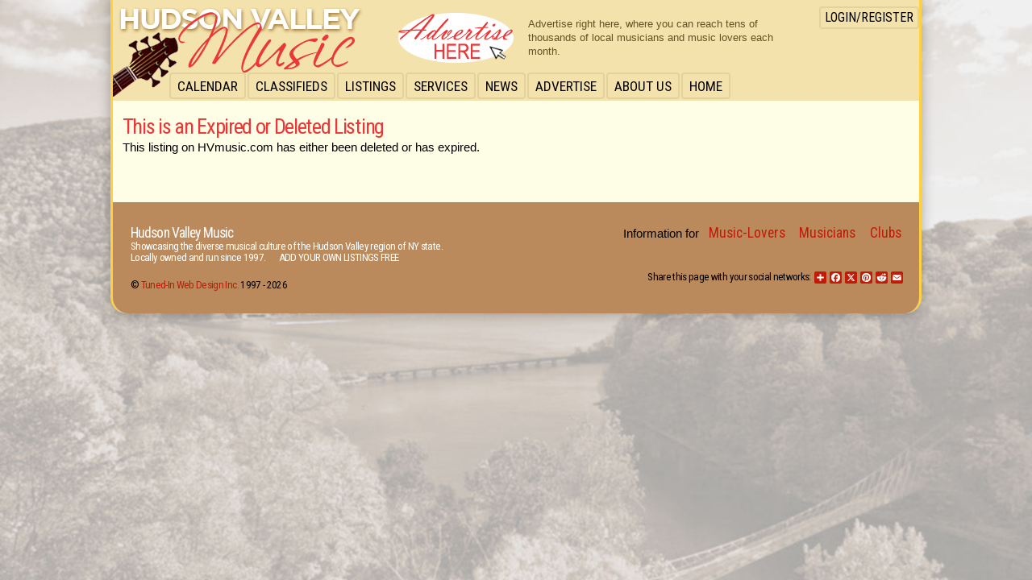

--- FILE ---
content_type: text/html; charset=ISO-8859-1
request_url: https://www.hvmusic.com/listing/cds_detail.php?listing_id=19
body_size: 12984
content:
<!DOCTYPE HTML>
<html>
<head>
<title> by </title><!-- <meta name="viewport" content="width=device-width">
I use this viewport setting now, which stops iOS from scaling any pages where data is larger that the viewport width, and allows horizontal scrolling instead. -->
<meta name="viewport" content="width=device-width, minimum-scale=1.0, maximum-scale=1.0, user-scalable=no">
<meta name="apple-mobile-web-app-capable" content="yes" />
<meta name="apple-mobile-web-app-status-bar-style" content="black" />  
<!-- Meta Tags -->
<meta name="description" content="Your complete source for information on the Music of the Hudson Valley region of NY State.">
<meta name="keywords" content="music, hudson valley, upstate, New York, music calendar, events calendar, bands, clubs, djs, calendar, classifieds, advertize, local music, local CDs, open mic, musical events, Real Audio, realaudio, acoustic, folk, giveaway, CD giveaway, ticket giveaway, CD giveaway contest, free CDs">
<!-- Facebook open graph meta tags -->
<meta property="og:site_name" content="Hudson Valley Music">
<meta property="og:image" content="https://www.hvmusic.com/images/facebook-logo.jpg">
<meta property="og:image:type" content="image/jpeg">
<meta property="og:image:width" content="166">
<meta property="og:image:height" content="166">
<!-- Style Sheets -->
<link rel="stylesheet" href="/style.css" media="screen">
<link rel="stylesheet" href="/advertising/slider_advertising.css" media="screen">
<!-- Make sure the width of this media query matches the one in style.css, and it is included AFTER style.css -->  
<link rel="stylesheet" href="/navigation_mobile.css" media="screen and (max-width: 999px)">
<link rel="stylesheet" href="/navigation_desktop.css" media="screen and (min-width: 1000px)">
<link rel="stylesheet" href="/navigation_bottom.css" media="screen and (min-width: 1000px)">
<script type="text/javascript" src="/common/js/show_mobile_menu.js"></script>

<!-- Global site tag (gtag.js) - Google Analytics -->
<script async src="https://www.googletagmanager.com/gtag/js?id=UA-4231675-1"></script>
<script>
  window.dataLayer = window.dataLayer || [];
  function gtag(){dataLayer.push(arguments);}
  gtag('js', new Date());

  gtag('config', 'UA-4231675-1');
</script>

</head>
<body>
<div class="page_header">
<a class="menu_icon" href="javascript: toggleMenu();"></a>
<!-- This one reloads the previous page 
<a class="back_icon" href="javascript: location.replace(document.referrer);"></a>
-->
<!-- This one simulates a back button -->
<a class="back_icon" href="javascript: history.back();"></a>
<!-- Be very careful with the placement of closing </li>. Drop downs must be coded
like this:
<li>item
<ul>
<li>item</li>
</ul>
</li>
-->
<ul id="nav_block">
<li class="omit_desktop"><a style="font-weight: 700;" href="/listing/account.php">Login/Register</a></li><li><a href="#">Calendar</a>
<ul>
<li><a href="/listing/calentry_list.php">Calendar of Events</a></li>
<li><a href="/listing/openmic_list.php">Open Mics <span class="count">14</span></a></li>
</ul>
</li>
<li><a href="#">Classifieds</a>
<ul>
<li><a href="/listing/clma_list.php">Musicians Available <span class="count">31</span></a></li>
<li><a href="/listing/clmw_list.php">Musicians Wanted <span class="count">41</span></a></li>
<li><a href="/listing/clfs_list.php">For Sale <span class="count">21</span></a></li>
<li><a href="/listing/clhw_list.php">Help Wanted <span class="count">0</span>
</a></li>
<li><a href="/listing/cliw_list.php">Items Wanted <span class="count">0</span></a></li>
<li><a href="/listing/clm_list.php">Miscellaneous <span class="count">0</span></a></li>
</ul>
</li>
<li><a href="#">Listings</a>
<ul>
<li><a href="/listing/bands_list.php">Bands & Artists <span class="count">142</span></a></li>
<li><a href="/listing/dj_list.php">DJs <span class="count">10</span></a></li>
<li><a href="/listing/cds_list.php">CDs <span class="count">102</span></a></li>
<li><a href="/listing/club_list.php">Clubs & Venues <span class="count">8</span></a></li>
</ul>
</li>
<li><a href="#">Services</a>
<ul>
<li><a href="/listing/serv_list.php?table=msin">Music Instruction <span class="count">27</span></a></li>
<li><a href="/listing/serv_list.php?table=msic">Instrument Sales, Crafting, & Repair <span class="count">9</span></a></li>
<li><a href="/listing/serv_list.php?table=msra">Recording/Audio Services <span class="count">11</span></a></li>
<li><a href="/listing/serv_list.php?table=msph">Photography/Video Services <span class="count">0</span></a></li>
<li><a href="/listing/serv_list.php?table=msca">Composing & Arranging <span class="count">1</span></a></li>
<li><a href="/listing/serv_list.php?table=msp">Music Promotion <span class="count">2</span></a></li>
<li><a href="/listing/serv_list.php?table=msms">Music Stores <span class="count">3</span></a></li>
<li><a href="/listing/serv_list.php?table=msm">Miscellaneous <span class="count">5</span></a></li>
</ul>
</li>
<li><a href="#">News</a>
<ul>
<li><a href="/articles.php">HV Music News</a></li>
<li><a href="/nysmusic_news.php">NYS Music News</a></li>
</ul>
</li>
<li class="omit_mobile"><a href="/advertiz.php">Advertise</a></li>
<li><a href="#">About Us</a>
<ul>
<li><a href="/advertiz.php">Advertising on HVmusic</a></li>
<li><a href="/muslinks.php">Music Links</a></li>
<li><a href="/meetus.php">Meet the Publisher</a></li>
<li><a href="/privacy.php">Privacy Policy</a></li>
<li><a href="/email.php">Contact HVmusic</a></li>
</ul>
</li>
<li><a href="/index.php">Home</a></li>
</ul>
<ul id="user_nav_block">
<li><a href="/listing/account.php">Login/Register</a></li>
</ul></div>
<!-- Scrolling Advertising 
Usage doc: http://www.sliderwall.com/how-to-use/usage.html
-->
<script src="/common/js/jquery/jquery.js" type="text/javascript"></script>
<script src="/common/js/sliderwall/sliderwall-bullets-1.1.2.js" type="text/javascript"></script>
<div id="advertisingSlideshow">
<div rel="slider_content" style="display: none;">


<!-- >>>>>>>>> Ad for Media Equipment Auction expired on February 15, 2024 and is not displayed. <<<<<<<<<<< -->
<!-- >>>>>>>>> Ad for The HVmusic Jukebox expired on January 1, 2024 and is not displayed. <<<<<<<<<<< -->
<!-- Displaying Ad for Advertise on HVmusic -->
<div rel="slide">
<div rel="type">html</div>
<div rel="content">
<div class="slideContent">
<table class=slideContent_long_text cellspacing=0 cellpadding=0><tr valign=middle><td><a href="/advertiz.php" target="_blank"><img class=slideContent_img_left src="/advertising/images/buy-ad-space-2.png" alt="Advertise on HVmusic"></a></td><td>Advertise right here, where you can reach tens of thousands of local musicians and music lovers each month.</td></tr></table><table class=slideContent_short_text cellspacing=0 cellpadding=0><tr valign=middle><td><a href="/advertiz.php" target="_blank"><img class=slideContent_img_left src="/advertising/images/buy-ad-space-2.png" alt="Advertise on HVmusic"></a></td><td>Advertise right here, where tens of thousands of local music lovers visit each month.</td></tr></table></div>
</div>
</div>
<!-- Displaying Ad for Welcome to HVmusic -->
<div rel="slide">
<div rel="type">html</div>
<div rel="content">
<div class="slideContent">
<div class="slideContent_text slideContent_long_text"><a href="/listing/register.php" target="_blank"><b>Welcome to HVmusic</b></a>. We showcase the diverse musicians in the Hudson Valley. This is a community website where we depend on YOU to provide the content. It's <b>FREE</b> to add your own listings and classifieds.</div><div class="slideContent_text slideContent_short_text"><a href="/listing/register.php" target="_blank"><b>Welcome to HVmusic</b></a>. We showcase the diverse musicians in the Hudson Valley, and YOU provide the content. Add your <b>FREE</b> listings and classifieds.</div></div>
</div>
</div>
<!-- >>>>>>>>> Ad for  expired on May 23, 2024 and is not displayed. <<<<<<<<<<< -->

</div> <!-- End slider_content -->
</div> <!-- End ID -->

<script type="text/javascript">
 var err;
 $(document).ready(function() {
   try {
     $("#advertisingSlideshow").sliderWallBullets({
       cssClassSuffix: "",
	/* Must buy a key for each domain we run this code on */
       domainKeys: "82e6364c116ed01422385489dc8fbade",
       loopContent: true,
       rssFeed: null,
       selectableContent: true,
       autoSlideShow: true,
       slideShowSpeed: 9,
       showTimer: false,
       autoHideControlBar: true,
       controlsHideDelay: 2,
       controlsShowHideSpeed: 0.2,
       showControlBar: true,
       autoHideNavButtons: true,
       showNavigationButtons: true,
       autoHideText: true,
       pauseOnMouseOver: true,	
       useGestures: true,
       useKeyboard: true,
       useMouseScroll: true,
       transitionType: {
           optimizeForIpad: false,
           random: false, /* false = Apply the effects listed below */
	/* For HTML slide contents, only the Alpha and Fade effects are allowed */
           transitions: [{name: "Slide", direction: "vertical", duration: 0.75, tweenType: "Expo", easing: "easeInOut"}]
       }
     });
     var slider = $("#advertisingSlideshow").data("sliderWall");
   } catch(err) { /* handle any errors */ }
 })
</script> 
<!-- /Scrolling News -->
<div class="page_data">
<h2>This is an Expired or Deleted Listing</h2>
This listing on HVmusic.com has either been deleted or has expired.<!-- 
This file is included in many of our PHP programs using the "require"
function and not the "virtual" function. This is because the virtual function
returns no output, probably because we call the advertising.php via 
virtual(top.ssi)
SO... DO NOT ADD ANY SSI INCLUDES IN THIS FILE.
-->
<p style="clear:both;"> <!--It seems that this is needed, even though the footer style contains a clear:both. Without this, floated images let the background image show through the page_data -->
</div>

<!---------------------- Footer for Mobile -------------------->
<div class="footer omit_desktop" style="text-align:center;">

<a class="heading4 white" href="/index.shtml">Hudson Valley Music</a>
<br>
<span class="footer_text white">
Showcasing the diverse musical culture of<br> the Hudson Valley region of NY state.<br>
Locally owned and run since 1997.<br>ADD YOUR OWN LISTINGS FREE
</span>
<p style="clear:both; margin-top:20px;">
<span class="footer_text">
&copy; <a href="http://www.tunedinweb.com">Tuned-In Web Design Inc.</a> 1997 -
<script language="JavaScript">
<!--
function getFullYear(d)
{
var y=d.getYear();
if (y <1000) y+= 1900;
return y;
}

/* Display the year in this sentence. */
var today = new Date();
  document.write(getFullYear(today));
//-->
</script>
</span>
</div>


<!---------------------- Footer for Desktop -------------------->
<div class="footer omit_mobile">
<table width=100% border=0 cellspacing=0 cellpadding=0><tr valign=top>
<td>
<a class="heading4 white" href="/index.shtml">Hudson Valley Music</a>
<br>
<span class="footer_text white">
Showcasing the diverse musical culture of the Hudson Valley region of NY state.<br>
Locally owned and run since 1997. &nbsp;&nbsp;&nbsp;&nbsp;&nbsp; ADD YOUR OWN LISTINGS FREE
</span>
<p style="clear:both; margin-top:20px;">
<span class="footer_text">
&copy; <a href="http://www.tunedinweb.com">Tuned-In Web Design Inc.</a> 1997 -
<script language="JavaScript">
<!--
function getFullYear(d)
{
var y=d.getYear();
if (y <1000) y+= 1900;
return y;
}

/* Display the year in this sentence. */
var today = new Date();
  document.write(getFullYear(today));
//-->
</script>
</span>
</td>
<td align=right>

Information for &nbsp;
<ul id="nav_block_bottom">
<li><a href="/newbie_musiclover.php">Music-Lovers</a></li>
<li><a href="/newbie_musician.php">Musicians</a></li>
<li><a href="/newbie_clubs.php">Clubs</a></li>
</ul>

<p style="clear:both; margin-top:40px;">
<!-- AddToAny BEGIN -->
<div style="display: inline; float: right; margin-right: -4px;" class="a2a_kit a2a_kit_size_15 a2a_default_style" data-a2a-icon-color="#c11b07">
<a class="a2a_dd" href="https://www.addtoany.com/share"></a>
<a class="a2a_button_facebook"></a>
<a class="a2a_button_x"></a>
<a class="a2a_button_pinterest"></a>
<a class="a2a_button_reddit"></a>
<a class="a2a_button_email"></a>
</div>
<div style="display: inline; float: right;" class="footer_text">Share this page with your social networks:&nbsp;</div>
<script async src="https://static.addtoany.com/menu/page.js"></script>
<!-- AddToAny END -->
</td>
</tr></table>

</div> <!-- /desktop footer -->

<!-- Google Analytics Tracking code. -->
<script>
  (function(i,s,o,g,r,a,m){i['GoogleAnalyticsObject']=r;i[r]=i[r]||function(){
  (i[r].q=i[r].q||[]).push(arguments)},i[r].l=1*new Date();a=s.createElement(o),
  m=s.getElementsByTagName(o)[0];a.async=1;a.src=g;m.parentNode.insertBefore(a,m)
  })(window,document,'script','//www.google-analytics.com/analytics.js','ga');

  ga('create', 'UA-4231675-1', 'auto');
  ga('send', 'pageview');

</script>
<!-- /Google Analytics code -->

</body>
</html>
